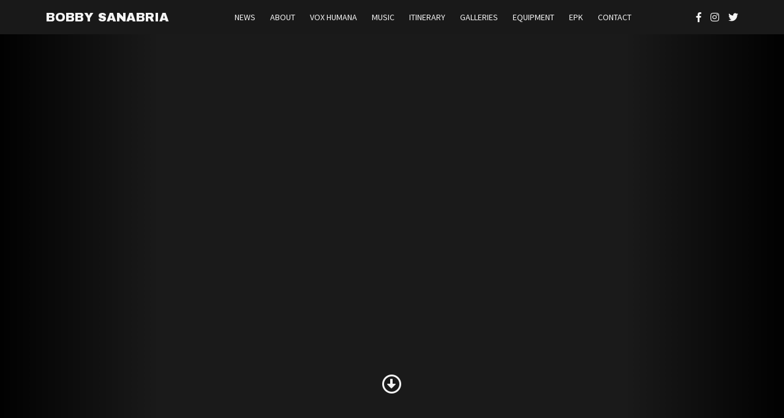

--- FILE ---
content_type: text/html; charset=UTF-8
request_url: https://bobbysanabria.com/event/bobby-sanabria-multiverse-big-band-plays-west-side-story-reimagined/
body_size: 34801
content:
    <!doctype html>
    <html lang="en-US">

    <head>
        <meta charset="UTF-8">
        <meta name="viewport" content="width=device-width, initial-scale=1, shrink-to-fit=no">
        <link rel="profile" href="https://gmpg.org/xfn/11">
                        <meta property="og:image" content="' . get_bloginfo('template_directory') . '/img/bobby-sanabria-thumb.jpg" />
            
        <meta name='robots' content='index, follow, max-image-preview:large, max-snippet:-1, max-video-preview:-1' />

	<!-- This site is optimized with the Yoast SEO plugin v22.0 - https://yoast.com/wordpress/plugins/seo/ -->
	<title>Bobby Sanabria Multiverse Big Band plays West Side Story Reimagined - Bobby Sanabria</title>
	<link rel="canonical" href="https://bobbysanabria.com/event/bobby-sanabria-multiverse-big-band-plays-west-side-story-reimagined/" />
	<meta property="og:locale" content="en_US" />
	<meta property="og:type" content="article" />
	<meta property="og:title" content="Bobby Sanabria Multiverse Big Band plays West Side Story Reimagined - Bobby Sanabria" />
	<meta property="og:description" content="FREE!" />
	<meta property="og:url" content="https://bobbysanabria.com/event/bobby-sanabria-multiverse-big-band-plays-west-side-story-reimagined/" />
	<meta property="og:site_name" content="Bobby Sanabria" />
	<meta property="article:publisher" content="https://www.facebook.com/bobbysanabria/" />
	<meta name="twitter:card" content="summary_large_image" />
	<meta name="twitter:site" content="@BobbySanabria" />
	<script type="application/ld+json" class="yoast-schema-graph">{"@context":"https://schema.org","@graph":[{"@type":"WebPage","@id":"https://bobbysanabria.com/event/bobby-sanabria-multiverse-big-band-plays-west-side-story-reimagined/","url":"https://bobbysanabria.com/event/bobby-sanabria-multiverse-big-band-plays-west-side-story-reimagined/","name":"Bobby Sanabria Multiverse Big Band plays West Side Story Reimagined - Bobby Sanabria","isPartOf":{"@id":"https://bobbysanabria.com/#website"},"datePublished":"2019-01-02T17:18:13+00:00","dateModified":"2019-01-02T17:18:13+00:00","breadcrumb":{"@id":"https://bobbysanabria.com/event/bobby-sanabria-multiverse-big-band-plays-west-side-story-reimagined/#breadcrumb"},"inLanguage":"en-US","potentialAction":[{"@type":"ReadAction","target":["https://bobbysanabria.com/event/bobby-sanabria-multiverse-big-band-plays-west-side-story-reimagined/"]}]},{"@type":"BreadcrumbList","@id":"https://bobbysanabria.com/event/bobby-sanabria-multiverse-big-band-plays-west-side-story-reimagined/#breadcrumb","itemListElement":[{"@type":"ListItem","position":1,"name":"Home","item":"https://bobbysanabria.com/"},{"@type":"ListItem","position":2,"name":"Itinerary","item":"https://bobbysanabria.com/itinerary/"},{"@type":"ListItem","position":3,"name":"Bobby Sanabria Multiverse Big Band plays West Side Story Reimagined"}]},{"@type":"WebSite","@id":"https://bobbysanabria.com/#website","url":"https://bobbysanabria.com/","name":"Bobby Sanabria","description":"","potentialAction":[{"@type":"SearchAction","target":{"@type":"EntryPoint","urlTemplate":"https://bobbysanabria.com/?s={search_term_string}"},"query-input":"required name=search_term_string"}],"inLanguage":"en-US"}]}</script>
	<!-- / Yoast SEO plugin. -->


<link rel='dns-prefetch' href='//cdnjs.cloudflare.com' />
<link rel='dns-prefetch' href='//stackpath.bootstrapcdn.com' />
<link rel='dns-prefetch' href='//fonts.googleapis.com' />
<link rel='dns-prefetch' href='//use.fontawesome.com' />
<link rel="alternate" type="application/rss+xml" title="Bobby Sanabria &raquo; Feed" href="https://bobbysanabria.com/feed/" />
<link rel="alternate" type="application/rss+xml" title="Bobby Sanabria &raquo; Comments Feed" href="https://bobbysanabria.com/comments/feed/" />
<script type="text/javascript">
/* <![CDATA[ */
window._wpemojiSettings = {"baseUrl":"https:\/\/s.w.org\/images\/core\/emoji\/14.0.0\/72x72\/","ext":".png","svgUrl":"https:\/\/s.w.org\/images\/core\/emoji\/14.0.0\/svg\/","svgExt":".svg","source":{"concatemoji":"https:\/\/bobbysanabria.com\/cms\/wp-includes\/js\/wp-emoji-release.min.js?ver=6.4.7"}};
/*! This file is auto-generated */
!function(i,n){var o,s,e;function c(e){try{var t={supportTests:e,timestamp:(new Date).valueOf()};sessionStorage.setItem(o,JSON.stringify(t))}catch(e){}}function p(e,t,n){e.clearRect(0,0,e.canvas.width,e.canvas.height),e.fillText(t,0,0);var t=new Uint32Array(e.getImageData(0,0,e.canvas.width,e.canvas.height).data),r=(e.clearRect(0,0,e.canvas.width,e.canvas.height),e.fillText(n,0,0),new Uint32Array(e.getImageData(0,0,e.canvas.width,e.canvas.height).data));return t.every(function(e,t){return e===r[t]})}function u(e,t,n){switch(t){case"flag":return n(e,"\ud83c\udff3\ufe0f\u200d\u26a7\ufe0f","\ud83c\udff3\ufe0f\u200b\u26a7\ufe0f")?!1:!n(e,"\ud83c\uddfa\ud83c\uddf3","\ud83c\uddfa\u200b\ud83c\uddf3")&&!n(e,"\ud83c\udff4\udb40\udc67\udb40\udc62\udb40\udc65\udb40\udc6e\udb40\udc67\udb40\udc7f","\ud83c\udff4\u200b\udb40\udc67\u200b\udb40\udc62\u200b\udb40\udc65\u200b\udb40\udc6e\u200b\udb40\udc67\u200b\udb40\udc7f");case"emoji":return!n(e,"\ud83e\udef1\ud83c\udffb\u200d\ud83e\udef2\ud83c\udfff","\ud83e\udef1\ud83c\udffb\u200b\ud83e\udef2\ud83c\udfff")}return!1}function f(e,t,n){var r="undefined"!=typeof WorkerGlobalScope&&self instanceof WorkerGlobalScope?new OffscreenCanvas(300,150):i.createElement("canvas"),a=r.getContext("2d",{willReadFrequently:!0}),o=(a.textBaseline="top",a.font="600 32px Arial",{});return e.forEach(function(e){o[e]=t(a,e,n)}),o}function t(e){var t=i.createElement("script");t.src=e,t.defer=!0,i.head.appendChild(t)}"undefined"!=typeof Promise&&(o="wpEmojiSettingsSupports",s=["flag","emoji"],n.supports={everything:!0,everythingExceptFlag:!0},e=new Promise(function(e){i.addEventListener("DOMContentLoaded",e,{once:!0})}),new Promise(function(t){var n=function(){try{var e=JSON.parse(sessionStorage.getItem(o));if("object"==typeof e&&"number"==typeof e.timestamp&&(new Date).valueOf()<e.timestamp+604800&&"object"==typeof e.supportTests)return e.supportTests}catch(e){}return null}();if(!n){if("undefined"!=typeof Worker&&"undefined"!=typeof OffscreenCanvas&&"undefined"!=typeof URL&&URL.createObjectURL&&"undefined"!=typeof Blob)try{var e="postMessage("+f.toString()+"("+[JSON.stringify(s),u.toString(),p.toString()].join(",")+"));",r=new Blob([e],{type:"text/javascript"}),a=new Worker(URL.createObjectURL(r),{name:"wpTestEmojiSupports"});return void(a.onmessage=function(e){c(n=e.data),a.terminate(),t(n)})}catch(e){}c(n=f(s,u,p))}t(n)}).then(function(e){for(var t in e)n.supports[t]=e[t],n.supports.everything=n.supports.everything&&n.supports[t],"flag"!==t&&(n.supports.everythingExceptFlag=n.supports.everythingExceptFlag&&n.supports[t]);n.supports.everythingExceptFlag=n.supports.everythingExceptFlag&&!n.supports.flag,n.DOMReady=!1,n.readyCallback=function(){n.DOMReady=!0}}).then(function(){return e}).then(function(){var e;n.supports.everything||(n.readyCallback(),(e=n.source||{}).concatemoji?t(e.concatemoji):e.wpemoji&&e.twemoji&&(t(e.twemoji),t(e.wpemoji)))}))}((window,document),window._wpemojiSettings);
/* ]]> */
</script>
<style id='wp-emoji-styles-inline-css' type='text/css'>

	img.wp-smiley, img.emoji {
		display: inline !important;
		border: none !important;
		box-shadow: none !important;
		height: 1em !important;
		width: 1em !important;
		margin: 0 0.07em !important;
		vertical-align: -0.1em !important;
		background: none !important;
		padding: 0 !important;
	}
</style>
<link rel='stylesheet' id='wp-block-library-css' href='https://bobbysanabria.com/cms/wp-includes/css/dist/block-library/style.min.css?ver=6.4.7' type='text/css' media='all' />
<style id='classic-theme-styles-inline-css' type='text/css'>
/*! This file is auto-generated */
.wp-block-button__link{color:#fff;background-color:#32373c;border-radius:9999px;box-shadow:none;text-decoration:none;padding:calc(.667em + 2px) calc(1.333em + 2px);font-size:1.125em}.wp-block-file__button{background:#32373c;color:#fff;text-decoration:none}
</style>
<style id='global-styles-inline-css' type='text/css'>
body{--wp--preset--color--black: #000000;--wp--preset--color--cyan-bluish-gray: #abb8c3;--wp--preset--color--white: #ffffff;--wp--preset--color--pale-pink: #f78da7;--wp--preset--color--vivid-red: #cf2e2e;--wp--preset--color--luminous-vivid-orange: #ff6900;--wp--preset--color--luminous-vivid-amber: #fcb900;--wp--preset--color--light-green-cyan: #7bdcb5;--wp--preset--color--vivid-green-cyan: #00d084;--wp--preset--color--pale-cyan-blue: #8ed1fc;--wp--preset--color--vivid-cyan-blue: #0693e3;--wp--preset--color--vivid-purple: #9b51e0;--wp--preset--gradient--vivid-cyan-blue-to-vivid-purple: linear-gradient(135deg,rgba(6,147,227,1) 0%,rgb(155,81,224) 100%);--wp--preset--gradient--light-green-cyan-to-vivid-green-cyan: linear-gradient(135deg,rgb(122,220,180) 0%,rgb(0,208,130) 100%);--wp--preset--gradient--luminous-vivid-amber-to-luminous-vivid-orange: linear-gradient(135deg,rgba(252,185,0,1) 0%,rgba(255,105,0,1) 100%);--wp--preset--gradient--luminous-vivid-orange-to-vivid-red: linear-gradient(135deg,rgba(255,105,0,1) 0%,rgb(207,46,46) 100%);--wp--preset--gradient--very-light-gray-to-cyan-bluish-gray: linear-gradient(135deg,rgb(238,238,238) 0%,rgb(169,184,195) 100%);--wp--preset--gradient--cool-to-warm-spectrum: linear-gradient(135deg,rgb(74,234,220) 0%,rgb(151,120,209) 20%,rgb(207,42,186) 40%,rgb(238,44,130) 60%,rgb(251,105,98) 80%,rgb(254,248,76) 100%);--wp--preset--gradient--blush-light-purple: linear-gradient(135deg,rgb(255,206,236) 0%,rgb(152,150,240) 100%);--wp--preset--gradient--blush-bordeaux: linear-gradient(135deg,rgb(254,205,165) 0%,rgb(254,45,45) 50%,rgb(107,0,62) 100%);--wp--preset--gradient--luminous-dusk: linear-gradient(135deg,rgb(255,203,112) 0%,rgb(199,81,192) 50%,rgb(65,88,208) 100%);--wp--preset--gradient--pale-ocean: linear-gradient(135deg,rgb(255,245,203) 0%,rgb(182,227,212) 50%,rgb(51,167,181) 100%);--wp--preset--gradient--electric-grass: linear-gradient(135deg,rgb(202,248,128) 0%,rgb(113,206,126) 100%);--wp--preset--gradient--midnight: linear-gradient(135deg,rgb(2,3,129) 0%,rgb(40,116,252) 100%);--wp--preset--font-size--small: 13px;--wp--preset--font-size--medium: 20px;--wp--preset--font-size--large: 36px;--wp--preset--font-size--x-large: 42px;--wp--preset--spacing--20: 0.44rem;--wp--preset--spacing--30: 0.67rem;--wp--preset--spacing--40: 1rem;--wp--preset--spacing--50: 1.5rem;--wp--preset--spacing--60: 2.25rem;--wp--preset--spacing--70: 3.38rem;--wp--preset--spacing--80: 5.06rem;--wp--preset--shadow--natural: 6px 6px 9px rgba(0, 0, 0, 0.2);--wp--preset--shadow--deep: 12px 12px 50px rgba(0, 0, 0, 0.4);--wp--preset--shadow--sharp: 6px 6px 0px rgba(0, 0, 0, 0.2);--wp--preset--shadow--outlined: 6px 6px 0px -3px rgba(255, 255, 255, 1), 6px 6px rgba(0, 0, 0, 1);--wp--preset--shadow--crisp: 6px 6px 0px rgba(0, 0, 0, 1);}:where(.is-layout-flex){gap: 0.5em;}:where(.is-layout-grid){gap: 0.5em;}body .is-layout-flow > .alignleft{float: left;margin-inline-start: 0;margin-inline-end: 2em;}body .is-layout-flow > .alignright{float: right;margin-inline-start: 2em;margin-inline-end: 0;}body .is-layout-flow > .aligncenter{margin-left: auto !important;margin-right: auto !important;}body .is-layout-constrained > .alignleft{float: left;margin-inline-start: 0;margin-inline-end: 2em;}body .is-layout-constrained > .alignright{float: right;margin-inline-start: 2em;margin-inline-end: 0;}body .is-layout-constrained > .aligncenter{margin-left: auto !important;margin-right: auto !important;}body .is-layout-constrained > :where(:not(.alignleft):not(.alignright):not(.alignfull)){max-width: var(--wp--style--global--content-size);margin-left: auto !important;margin-right: auto !important;}body .is-layout-constrained > .alignwide{max-width: var(--wp--style--global--wide-size);}body .is-layout-flex{display: flex;}body .is-layout-flex{flex-wrap: wrap;align-items: center;}body .is-layout-flex > *{margin: 0;}body .is-layout-grid{display: grid;}body .is-layout-grid > *{margin: 0;}:where(.wp-block-columns.is-layout-flex){gap: 2em;}:where(.wp-block-columns.is-layout-grid){gap: 2em;}:where(.wp-block-post-template.is-layout-flex){gap: 1.25em;}:where(.wp-block-post-template.is-layout-grid){gap: 1.25em;}.has-black-color{color: var(--wp--preset--color--black) !important;}.has-cyan-bluish-gray-color{color: var(--wp--preset--color--cyan-bluish-gray) !important;}.has-white-color{color: var(--wp--preset--color--white) !important;}.has-pale-pink-color{color: var(--wp--preset--color--pale-pink) !important;}.has-vivid-red-color{color: var(--wp--preset--color--vivid-red) !important;}.has-luminous-vivid-orange-color{color: var(--wp--preset--color--luminous-vivid-orange) !important;}.has-luminous-vivid-amber-color{color: var(--wp--preset--color--luminous-vivid-amber) !important;}.has-light-green-cyan-color{color: var(--wp--preset--color--light-green-cyan) !important;}.has-vivid-green-cyan-color{color: var(--wp--preset--color--vivid-green-cyan) !important;}.has-pale-cyan-blue-color{color: var(--wp--preset--color--pale-cyan-blue) !important;}.has-vivid-cyan-blue-color{color: var(--wp--preset--color--vivid-cyan-blue) !important;}.has-vivid-purple-color{color: var(--wp--preset--color--vivid-purple) !important;}.has-black-background-color{background-color: var(--wp--preset--color--black) !important;}.has-cyan-bluish-gray-background-color{background-color: var(--wp--preset--color--cyan-bluish-gray) !important;}.has-white-background-color{background-color: var(--wp--preset--color--white) !important;}.has-pale-pink-background-color{background-color: var(--wp--preset--color--pale-pink) !important;}.has-vivid-red-background-color{background-color: var(--wp--preset--color--vivid-red) !important;}.has-luminous-vivid-orange-background-color{background-color: var(--wp--preset--color--luminous-vivid-orange) !important;}.has-luminous-vivid-amber-background-color{background-color: var(--wp--preset--color--luminous-vivid-amber) !important;}.has-light-green-cyan-background-color{background-color: var(--wp--preset--color--light-green-cyan) !important;}.has-vivid-green-cyan-background-color{background-color: var(--wp--preset--color--vivid-green-cyan) !important;}.has-pale-cyan-blue-background-color{background-color: var(--wp--preset--color--pale-cyan-blue) !important;}.has-vivid-cyan-blue-background-color{background-color: var(--wp--preset--color--vivid-cyan-blue) !important;}.has-vivid-purple-background-color{background-color: var(--wp--preset--color--vivid-purple) !important;}.has-black-border-color{border-color: var(--wp--preset--color--black) !important;}.has-cyan-bluish-gray-border-color{border-color: var(--wp--preset--color--cyan-bluish-gray) !important;}.has-white-border-color{border-color: var(--wp--preset--color--white) !important;}.has-pale-pink-border-color{border-color: var(--wp--preset--color--pale-pink) !important;}.has-vivid-red-border-color{border-color: var(--wp--preset--color--vivid-red) !important;}.has-luminous-vivid-orange-border-color{border-color: var(--wp--preset--color--luminous-vivid-orange) !important;}.has-luminous-vivid-amber-border-color{border-color: var(--wp--preset--color--luminous-vivid-amber) !important;}.has-light-green-cyan-border-color{border-color: var(--wp--preset--color--light-green-cyan) !important;}.has-vivid-green-cyan-border-color{border-color: var(--wp--preset--color--vivid-green-cyan) !important;}.has-pale-cyan-blue-border-color{border-color: var(--wp--preset--color--pale-cyan-blue) !important;}.has-vivid-cyan-blue-border-color{border-color: var(--wp--preset--color--vivid-cyan-blue) !important;}.has-vivid-purple-border-color{border-color: var(--wp--preset--color--vivid-purple) !important;}.has-vivid-cyan-blue-to-vivid-purple-gradient-background{background: var(--wp--preset--gradient--vivid-cyan-blue-to-vivid-purple) !important;}.has-light-green-cyan-to-vivid-green-cyan-gradient-background{background: var(--wp--preset--gradient--light-green-cyan-to-vivid-green-cyan) !important;}.has-luminous-vivid-amber-to-luminous-vivid-orange-gradient-background{background: var(--wp--preset--gradient--luminous-vivid-amber-to-luminous-vivid-orange) !important;}.has-luminous-vivid-orange-to-vivid-red-gradient-background{background: var(--wp--preset--gradient--luminous-vivid-orange-to-vivid-red) !important;}.has-very-light-gray-to-cyan-bluish-gray-gradient-background{background: var(--wp--preset--gradient--very-light-gray-to-cyan-bluish-gray) !important;}.has-cool-to-warm-spectrum-gradient-background{background: var(--wp--preset--gradient--cool-to-warm-spectrum) !important;}.has-blush-light-purple-gradient-background{background: var(--wp--preset--gradient--blush-light-purple) !important;}.has-blush-bordeaux-gradient-background{background: var(--wp--preset--gradient--blush-bordeaux) !important;}.has-luminous-dusk-gradient-background{background: var(--wp--preset--gradient--luminous-dusk) !important;}.has-pale-ocean-gradient-background{background: var(--wp--preset--gradient--pale-ocean) !important;}.has-electric-grass-gradient-background{background: var(--wp--preset--gradient--electric-grass) !important;}.has-midnight-gradient-background{background: var(--wp--preset--gradient--midnight) !important;}.has-small-font-size{font-size: var(--wp--preset--font-size--small) !important;}.has-medium-font-size{font-size: var(--wp--preset--font-size--medium) !important;}.has-large-font-size{font-size: var(--wp--preset--font-size--large) !important;}.has-x-large-font-size{font-size: var(--wp--preset--font-size--x-large) !important;}
.wp-block-navigation a:where(:not(.wp-element-button)){color: inherit;}
:where(.wp-block-post-template.is-layout-flex){gap: 1.25em;}:where(.wp-block-post-template.is-layout-grid){gap: 1.25em;}
:where(.wp-block-columns.is-layout-flex){gap: 2em;}:where(.wp-block-columns.is-layout-grid){gap: 2em;}
.wp-block-pullquote{font-size: 1.5em;line-height: 1.6;}
</style>
<link rel='stylesheet' id='responsive-lightbox-nivo-css' href='https://bobbysanabria.com/cms/wp-content/plugins/responsive-lightbox/assets/nivo/nivo-lightbox.min.css?ver=2.4.6' type='text/css' media='all' />
<link rel='stylesheet' id='responsive-lightbox-nivo-default-css' href='https://bobbysanabria.com/cms/wp-content/plugins/responsive-lightbox/assets/nivo/themes/default/default.css?ver=2.4.6' type='text/css' media='all' />
<link rel='stylesheet' id='origin-google-fonts-css' href='//fonts.googleapis.com/css?family=Anton%7CArchivo+Black%7CJosefin+Sans%3A700%7CPaytone+One%7CSource+Sans+Pro%3A300%2C400%2C400i%2C600%2C700&#038;ver=6.4.7' type='text/css' media='all' />
<link rel='stylesheet' id='font-awesome-free-css' href='//use.fontawesome.com/releases/v5.1.0/css/all.css?ver=6.4.7' type='text/css' media='all' />
<link rel='stylesheet' id='jazzcorner-base-styles-css' href='https://bobbysanabria.com/cms/wp-content/themes/jazzcorner/style.css?ver=1768725035' type='text/css' media='all' />
<link rel='stylesheet' id='jazzcorner-theme-styles-css' href='https://bobbysanabria.com/cms/wp-content/themes/jazzcorner/css/theme.css?ver=1768725035' type='text/css' media='all' />
<link rel='stylesheet' id='bootstrap-styles-css' href='//stackpath.bootstrapcdn.com/bootstrap/4.1.2/css/bootstrap.min.css?ver=6.4.7' type='text/css' media='all' />
<link rel='stylesheet' id='__EPYT__style-css' href='https://bobbysanabria.com/cms/wp-content/plugins/youtube-embed-plus/styles/ytprefs.min.css?ver=14.2.1' type='text/css' media='all' />
<style id='__EPYT__style-inline-css' type='text/css'>

                .epyt-gallery-thumb {
                        width: 33.333%;
                }
                
</style>
<script type="text/javascript" src="https://bobbysanabria.com/cms/wp-includes/js/jquery/jquery.min.js?ver=3.7.1" id="jquery-core-js"></script>
<script type="text/javascript" src="https://bobbysanabria.com/cms/wp-includes/js/jquery/jquery-migrate.min.js?ver=3.4.1" id="jquery-migrate-js"></script>
<script type="text/javascript" src="https://bobbysanabria.com/cms/wp-content/plugins/responsive-lightbox/assets/nivo/nivo-lightbox.min.js?ver=2.4.6" id="responsive-lightbox-nivo-js"></script>
<script type="text/javascript" src="https://bobbysanabria.com/cms/wp-includes/js/underscore.min.js?ver=1.13.4" id="underscore-js"></script>
<script type="text/javascript" src="https://bobbysanabria.com/cms/wp-content/plugins/responsive-lightbox/assets/infinitescroll/infinite-scroll.pkgd.min.js?ver=6.4.7" id="responsive-lightbox-infinite-scroll-js"></script>
<script type="text/javascript" id="responsive-lightbox-js-before">
/* <![CDATA[ */
var rlArgs = {"script":"nivo","selector":"lightbox","customEvents":"","activeGalleries":true,"effect":"fade","clickOverlayToClose":true,"keyboardNav":true,"errorMessage":"The requested content cannot be loaded. Please try again later.","woocommerce_gallery":false,"ajaxurl":"https:\/\/bobbysanabria.com\/cms\/wp-admin\/admin-ajax.php","nonce":"92e582c424","preview":false,"postId":323,"scriptExtension":false};
/* ]]> */
</script>
<script type="text/javascript" src="https://bobbysanabria.com/cms/wp-content/plugins/responsive-lightbox/js/front.js?ver=2.4.6" id="responsive-lightbox-js"></script>
<script type="text/javascript" src="https://bobbysanabria.com/cms/wp-content/themes/jazzcorner/js/site.js?ver=1768725035" id="jazzcorner-site-js-js"></script>
<script type="text/javascript" src="https://bobbysanabria.com/cms/wp-content/themes/jazzcorner/js/skip-link-focus-fix.js?ver=1768725035" id="jazzcorner-skip-link-focus-fix-js"></script>
<script type="text/javascript" src="//cdnjs.cloudflare.com/ajax/libs/popper.js/1.14.3/umd/popper.min.js?ver=6.4.7" id="bootstrap-popper-js-js"></script>
<script type="text/javascript" src="//stackpath.bootstrapcdn.com/bootstrap/4.1.2/js/bootstrap.min.js?ver=6.4.7" id="bootstrap-min-js-js"></script>
<script type="text/javascript" id="__ytprefs__-js-extra">
/* <![CDATA[ */
var _EPYT_ = {"ajaxurl":"https:\/\/bobbysanabria.com\/cms\/wp-admin\/admin-ajax.php","security":"ef0bd4d965","gallery_scrolloffset":"20","eppathtoscripts":"https:\/\/bobbysanabria.com\/cms\/wp-content\/plugins\/youtube-embed-plus\/scripts\/","eppath":"https:\/\/bobbysanabria.com\/cms\/wp-content\/plugins\/youtube-embed-plus\/","epresponsiveselector":"[\"iframe.__youtube_prefs__\"]","epdovol":"1","version":"14.2.1","evselector":"iframe.__youtube_prefs__[src], iframe[src*=\"youtube.com\/embed\/\"], iframe[src*=\"youtube-nocookie.com\/embed\/\"]","ajax_compat":"","maxres_facade":"eager","ytapi_load":"light","pause_others":"","stopMobileBuffer":"1","facade_mode":"","not_live_on_channel":"","vi_active":"","vi_js_posttypes":[]};
/* ]]> */
</script>
<script type="text/javascript" src="https://bobbysanabria.com/cms/wp-content/plugins/youtube-embed-plus/scripts/ytprefs.min.js?ver=14.2.1" id="__ytprefs__-js"></script>
<link rel="https://api.w.org/" href="https://bobbysanabria.com/wp-json/" /><link rel="EditURI" type="application/rsd+xml" title="RSD" href="https://bobbysanabria.com/cms/xmlrpc.php?rsd" />
<meta name="generator" content="WordPress 6.4.7" />
<link rel='shortlink' href='https://bobbysanabria.com/?p=323' />
<link rel="alternate" type="application/json+oembed" href="https://bobbysanabria.com/wp-json/oembed/1.0/embed?url=https%3A%2F%2Fbobbysanabria.com%2Fevent%2Fbobby-sanabria-multiverse-big-band-plays-west-side-story-reimagined%2F" />
<link rel="alternate" type="text/xml+oembed" href="https://bobbysanabria.com/wp-json/oembed/1.0/embed?url=https%3A%2F%2Fbobbysanabria.com%2Fevent%2Fbobby-sanabria-multiverse-big-band-plays-west-side-story-reimagined%2F&#038;format=xml" />
<style type="text/css">.recentcomments a{display:inline !important;padding:0 !important;margin:0 !important;}</style><link rel="icon" href="https://bobbysanabria.com/cms/wp-content/uploads/2018/08/cropped-favicon-32x32.jpg" sizes="32x32" />
<link rel="icon" href="https://bobbysanabria.com/cms/wp-content/uploads/2018/08/cropped-favicon-192x192.jpg" sizes="192x192" />
<link rel="apple-touch-icon" href="https://bobbysanabria.com/cms/wp-content/uploads/2018/08/cropped-favicon-180x180.jpg" />
<meta name="msapplication-TileImage" content="https://bobbysanabria.com/cms/wp-content/uploads/2018/08/cropped-favicon-270x270.jpg" />
    </head>

    <body class="event-template-default single single-event postid-323">
        <div id="page" class="site">
            <a class="skip-link screen-reader-text" href="#content">
                Skip to content            </a>


            <nav class="navbar bg-dark navbar-dark navbar-expand-xl fixed-top">
                <div class="container-fluid">
                    <button class="navbar-toggler" type="button" data-toggle="collapse" data-target="#navbarTogglerDemo03" aria-controls="navbarTogglerDemo03" aria-expanded="false" aria-label="Toggle navigation">
    <span class="navbar-toggler-icon"></span>
  </button>

                    <a class="navbar-brand" href="https://bobbysanabria.com/">
                        Bobby Sanabria                    </a>

                    <div class="collapse navbar-collapse" id="navbarTogglerDemo03">
                        <div class="menu-menu-1-container"><ul id="primary-menu" class="nav navbar-nav justify-content-center"><li id="menu-item-33" class="menu-item menu-item-type-post_type menu-item-object-page menu-item-33"><a href="https://bobbysanabria.com/news/">News</a></li>
<li id="menu-item-27" class="menu-item menu-item-type-post_type menu-item-object-page menu-item-27"><a href="https://bobbysanabria.com/about/">About</a></li>
<li id="menu-item-54" class="menu-item menu-item-type-custom menu-item-object-custom menu-item-54"><a href="https://bobbysanabria.com/music/vox-humana">Vox Humana</a></li>
<li id="menu-item-122" class="menu-item menu-item-type-custom menu-item-object-custom menu-item-122"><a href="https://bobbysanabria.com/music">Music</a></li>
<li id="menu-item-32" class="menu-item menu-item-type-post_type menu-item-object-page menu-item-32"><a href="https://bobbysanabria.com/itinerary/">Itinerary</a></li>
<li id="menu-item-205" class="menu-item menu-item-type-custom menu-item-object-custom menu-item-has-children menu-item-205"><a href="#">Galleries</a>
<ul class="sub-menu">
	<li id="menu-item-31" class="menu-item menu-item-type-post_type menu-item-object-page menu-item-31"><a href="https://bobbysanabria.com/photos/">Photos</a></li>
	<li id="menu-item-206" class="menu-item menu-item-type-post_type menu-item-object-page menu-item-206"><a href="https://bobbysanabria.com/videos/">Videos</a></li>
</ul>
</li>
<li id="menu-item-30" class="menu-item menu-item-type-post_type menu-item-object-page menu-item-30"><a href="https://bobbysanabria.com/equipment/">Equipment</a></li>
<li id="menu-item-210" class="menu-item menu-item-type-post_type menu-item-object-page menu-item-210"><a href="https://bobbysanabria.com/epk/">EPK</a></li>
<li id="menu-item-29" class="menu-item menu-item-type-post_type menu-item-object-page menu-item-29"><a href="https://bobbysanabria.com/contact/">Contact</a></li>
</ul></div>                        <form class="form-inline my-2 my-lg-0 sm-container">
                            <a href="https://www.facebook.com/bobbysanabria/" target="_blank"><i class="fab fa-facebook-f"></i></a><a href="https://www.instagram.com/nujackrican/" target="_blank"><i class="fab fa-instagram"></i></a><a href="https://twitter.com/BobbySanabria" target="_blank"><i class="fab fa-twitter"></i></a>
                        </form>
                    </div>
                </div>
            </nav>

                        
            <section id="hero">
                <div class="hero-image" style="background-image: linear-gradient(to right, rgba(0,0,0,1) 0%,rgba(28,15,22,0) 20%,rgba(0,0,0,0) 50%,rgba(28,15,22,0) 80%,rgba(0,0,0,1) 100%), url('');">
                                        <div class="container-fluid">
                        <i class="far fa-arrow-alt-circle-down scroller"></i>
                    </div>
                                    </div>
            </section>
            
            <div id="content" class="site-content">

	<div id="primary" class="content-area">
		<main id="main" class="site-main">

		
<article id="post-323" class="post-323 event type-event status-publish hentry">
	<header class="entry-header">
		<h1 class="entry-title">Bobby Sanabria Multiverse Big Band plays West Side Story Reimagined</h1>	</header><!-- .entry-header -->

	
	<div class="entry-content">
		<p>FREE!</p>
	</div><!-- .entry-content -->

	<footer class="entry-footer">
			</footer><!-- .entry-footer -->
</article><!-- #post-323 -->

	<nav class="navigation post-navigation" aria-label="Posts">
		<h2 class="screen-reader-text">Post navigation</h2>
		<div class="nav-links"><div class="nav-previous"><a href="https://bobbysanabria.com/event/the-historical-brass-society-orchestra-james-reese-europe-the-harlem-hellfighters-and-the-influence-of-latin-music-on-early-jazz/" rel="prev">The Historical Brass Society Orchestra &#8211; James Reese Europe the Harlem Hellfighters and the Influence of Latin Music on Early Jazz</a></div><div class="nav-next"><a href="https://bobbysanabria.com/event/the-african-american-influence-on-latin-boogaloo-screening-of-film-we-like-it-like-that/" rel="next">The African American Influence on Latin Boogaloo &#8211; screening of film: “We Like It Like That”</a></div></div>
	</nav>
		</main><!-- #main -->
	</div><!-- #primary -->


<aside id="secondary" class="widget-area">
	<section id="search-2" class="widget widget_search"><form role="search" method="get" class="search-form" action="https://bobbysanabria.com/">
				<label>
					<span class="screen-reader-text">Search for:</span>
					<input type="search" class="search-field" placeholder="Search &hellip;" value="" name="s" />
				</label>
				<input type="submit" class="search-submit" value="Search" />
			</form></section>
		<section id="recent-posts-2" class="widget widget_recent_entries">
		<h2 class="widget-title">Recent Posts</h2>
		<ul>
											<li>
					<a href="https://bobbysanabria.com/2025/01/07/next-citys-top-urban-arts-and-culture-stories-of-2024/">Next City’s Top Urban Arts and Culture Stories of 2024</a>
									</li>
											<li>
					<a href="https://bobbysanabria.com/2024/06/22/latinjazznet-in-conversation-with-drummer-percussionist-bandleader-bobby-sanabria/">LatinJazzNet: In Conversation with Drummer, Percussionist, Bandleader Bobby Sanabria</a>
									</li>
											<li>
					<a href="https://bobbysanabria.com/2023/11/27/vox-humana-nominated-for-best-latin-jazz-album-at-the-2024-grammys/">&#8220;Vox Humana&#8221; nominated for Best Latin Jazz Album at the 2024 GRAMMYs!</a>
									</li>
											<li>
					<a href="https://bobbysanabria.com/2023/11/14/nyc-as-muse-bobby-sanabria-on-what-it-means-to-be-a-new-yorker/">NYC as MUSE: Bobby Sanabria on What it Means to be a New Yorker</a>
									</li>
											<li>
					<a href="https://bobbysanabria.com/2023/10/31/drummer-bobby-sanabria-looks-back-on-the-latin-jazz-giant-who-never-tired-of-playing-for-dancers-and-always-aimed-to-give-the-audience-something-extraordinary/">Drummer Bobby Sanabria looks back on the Latin-jazz giant who never tired of playing for dancers and always aimed to give the audience something extraordinary.</a>
									</li>
					</ul>

		</section><section id="recent-comments-2" class="widget widget_recent_comments"><h2 class="widget-title">Recent Comments</h2><ul id="recentcomments"></ul></section><section id="archives-2" class="widget widget_archive"><h2 class="widget-title">Archives</h2>
			<ul>
					<li><a href='https://bobbysanabria.com/2025/01/'>January 2025</a></li>
	<li><a href='https://bobbysanabria.com/2024/06/'>June 2024</a></li>
	<li><a href='https://bobbysanabria.com/2023/11/'>November 2023</a></li>
	<li><a href='https://bobbysanabria.com/2023/10/'>October 2023</a></li>
	<li><a href='https://bobbysanabria.com/2023/03/'>March 2023</a></li>
	<li><a href='https://bobbysanabria.com/2022/12/'>December 2022</a></li>
	<li><a href='https://bobbysanabria.com/2021/12/'>December 2021</a></li>
	<li><a href='https://bobbysanabria.com/2021/09/'>September 2021</a></li>
	<li><a href='https://bobbysanabria.com/2021/08/'>August 2021</a></li>
	<li><a href='https://bobbysanabria.com/2021/07/'>July 2021</a></li>
	<li><a href='https://bobbysanabria.com/2021/06/'>June 2021</a></li>
	<li><a href='https://bobbysanabria.com/2021/04/'>April 2021</a></li>
	<li><a href='https://bobbysanabria.com/2021/02/'>February 2021</a></li>
	<li><a href='https://bobbysanabria.com/2020/12/'>December 2020</a></li>
	<li><a href='https://bobbysanabria.com/2020/09/'>September 2020</a></li>
	<li><a href='https://bobbysanabria.com/2020/07/'>July 2020</a></li>
	<li><a href='https://bobbysanabria.com/2020/04/'>April 2020</a></li>
	<li><a href='https://bobbysanabria.com/2020/03/'>March 2020</a></li>
	<li><a href='https://bobbysanabria.com/2019/06/'>June 2019</a></li>
	<li><a href='https://bobbysanabria.com/2019/05/'>May 2019</a></li>
	<li><a href='https://bobbysanabria.com/2019/04/'>April 2019</a></li>
	<li><a href='https://bobbysanabria.com/2019/03/'>March 2019</a></li>
	<li><a href='https://bobbysanabria.com/2018/08/'>August 2018</a></li>
			</ul>

			</section><section id="categories-2" class="widget widget_categories"><h2 class="widget-title">Categories</h2>
			<ul>
					<li class="cat-item cat-item-4"><a href="https://bobbysanabria.com/category/featured-news/">Featured News</a>
</li>
	<li class="cat-item cat-item-3"><a href="https://bobbysanabria.com/category/news/">News</a>
</li>
			</ul>

			</section><section id="meta-2" class="widget widget_meta"><h2 class="widget-title">Meta</h2>
		<ul>
						<li><a rel="nofollow" href="https://bobbysanabria.com/cms/wp-login.php">Log in</a></li>
			<li><a href="https://bobbysanabria.com/feed/">Entries feed</a></li>
			<li><a href="https://bobbysanabria.com/comments/feed/">Comments feed</a></li>

			<li><a href="https://wordpress.org/">WordPress.org</a></li>
		</ul>

		</section></aside><!-- #secondary -->

	</div><!-- #content -->


    <footer class="site-footer">

	<div class="container-fluid">
        <div class="row">
            <div class="col-sm-12 col-md-8 col-lg-8 offset-md-2 offset-lg-2">
                &copy; 2026 Bobby Sanabria. <div id="jazzcorner">This <a href="http://www.jazzcorner.com" target="_blank">Jazz</a> site is part of <a href="http://www.jazzcorner.com" target="_blank" style="font-weight:bold;">JAZZCORNER.com</a></div>
            </div>
        </div>
	</div>
</div>
</div><!-- #page -->

<script type="text/javascript" src="https://bobbysanabria.com/cms/wp-content/plugins/youtube-embed-plus/scripts/fitvids.min.js?ver=14.2.1" id="__ytprefsfitvids__-js"></script>

</body>
</html>


--- FILE ---
content_type: text/css
request_url: https://bobbysanabria.com/cms/wp-content/themes/jazzcorner/css/theme.css?ver=1768725035
body_size: 17209
content:
/* Bootstrap Overrides */
.container-fluid {
    max-width: 1160px;
}

/* General styles */
h1, h2, h3, h4, h5, h6 {
    font-family: 'Archivo Black', sans-serif!important;
}

body {
    background-color: #1a1a1a!important;
    font-family: 'Source Sans Pro', sans-serif!important;
    font-size: 1rem!important;
    font-size: 16px!important;
}

.entry-content a {
    color: #9f0007;
    text-decoration: none;
}

.entry-content a:hover {
    color: #9f0007;
    text-decoration: underline;
}

ol, ul {
    margin-left: 0;
}
#content hr {
    border-color: #1a1a1a;
}
body a, body a:visited, body a:hover {
    color: #d93d31;
}
body a:hover {
    text-decoration: none;
}
/* Site navigation */
nav.navbar {
    background: #1a1a1a!important;
}
nav.navbar .navbar-brand {
    color: #fff;
    font-family: 'Archivo Black', sans-serif!important;
    font-size: 1.25rem;
    text-transform: uppercase;
    transition: -webkit-transform ease 6s;
    transition: transform ease 6s;
    transition: transform ease 6s, -webkit-transform ease 6s;
}
nav.navbar .navbar-brand:hover {
    color: #e5a44e;
}

.menu-menu-1-container {
    margin-left: auto;
    margin-right: auto;
}

#primary-menu .menu-item a {
    color: #fff;
    display: block;
    font-size: 14px;
    font-weight: 400;
    padding: .5rem .75rem;
    text-transform: uppercase;
}
#primary-menu .menu-item a:hover {
    color: #efc054;
    text-decoration: none;
}

#primary-menu .menu-item.menu-item-has-children ul {
    opacity: 0;
    background: rgba(0,0,0,0.8); 
    list-style: none;
    margin: 0;
    padding: 0;
    position: absolute;
    transition: -webkit-transform ease 1s;
    transition: transform ease 1s;
    transition: transform ease 1s, -webkit-transform ease 1s;
    width: 200px;
}

#primary-menu .menu-item.menu-item-has-children:hover ul {
    opacity: 1;
}

nav .sm-container a {
    color: #fff;
    padding-left: 15px;
}

/* Hero Section */
section#hero {
    height: 100vh;
    overflow: hidden;
    padding: 0;
}

#hero .container-fluid {
    position: absolute;
    bottom: 75px;
    left: 0;
    right: 0;
    text-align: center;
}

.hero-text {
    text-align: center;
    position: absolute;
    top: 50%;
    left: 50%;
    transform: translate(-50%, -50%);
    color: white;
}

.hero-image {
    background-attachment: fixed;
    background-position: center 55px; /* offset for fixed header */
    background-repeat: no-repeat;
    background-size: cover;
    transition: -webkit-transform ease 6s;
    transition: transform ease 6s;
    transition: transform ease 6s, -webkit-transform ease 6s;
    display: flex;
    align-items: center;
    justify-content: center;
    height: 100%;
}

#hero:hover .hero-image {
    transform: scale(1.03);
}


#hero h1 {
    color: #fff;
    font-size: 6rem;
    /*font-family: 'Josefin Sans', sans-serif;*/
    /*font-family: 'Anton', sans-serif;*/
    font-family: 'Archivo Black', sans-serif;
    /*font-family: 'Paytone One', sans-serif;*/
    text-transform: uppercase;
    /*margin-left: auto;*/
    margin-right: auto;
    width: 50%;
    /*text-align: center;*/
    line-height: 5rem;
    text-shadow:
   -2px -2px 0 #000,  
    2px -2px 0 #000,
    -2px 2px 0 #000,
     2px 2px 0 #000;   
}

#hero .scroller {
    font-size: 2rem;
    color: #fff;
    cursor: pointer;
    transition: -webkit-transform ease 6s;
    transition: transform ease 6s;
    transition: transform ease 6s, -webkit-transform ease 6s;
}

#hero .scroller:hover {
    font-size: 2.05rem;
    color: #ccc;
}

#hero .pull-quote {
    position: absolute;
    top: 100px;
    color: #fff;
    opacity: 0; /* fading in with JS after it gets placed */
    text-align: center;
    text-transform: uppercase;
    font-size: 28px;
    font-weight: 700;
    padding-top: 20px;
}

#hero .pull-quote span {
    display: block;
    color: #eb2526;
    font-size: 19px;
    line-height: 18px;
    font-weight: 400;    
}

@media screen and (max-width: 639px) and (orientation:portrait),
@media screen and (max-width: 479px) {
    #hero .pull-quote {
        top: unset;
        bottom: 10px;
        font-size: 14px;
    }
    #hero .pull-quote span {
        color: #fff;
        font-size: 12px;
        line-height: 12px;
    }
}



/* Slick Slider */
.wpsisac-slick-slider .slick-slide .slide-wrap img {
    transition: -webkit-transform ease 6s;
    transition: transform ease 6s;
    transition: transform ease 6s, -webkit-transform ease 6s;
    min-height: 100vh;
}

.wpsisac-slick-slider .slick-slide .slide-wrap:hover img {
    -webkit-transform: scale(1.05);
    -ms-transition: scale(1.05);
    transform: scale(1.05);
}




/* homepage sections */
section {
    position: relative;
    padding: 50px 0;
}
section#news {
    background: #e5a44e;
}
section#itinerary {
    background: #efc054;
}
section#videos {
    background: #1a1a1a;
    color: #fff;
    text-align: center;
}
section#quotes {
    background: #eb2526;
}
section#img-scroll {
    background-image: linear-gradient(to right, rgba(0,0,0,1) 0%,rgba(28,15,22,0) 20%,rgba(0,0,0,0) 50%,rgba(28,15,22,0) 80%,rgba(0,0,0,1) 100%), url('//bobbysanabria.com/cms/wp-content/uploads/2018/08/WSSR-screengrab.jpg') ;    
    background-attachment: fixed;
    background-position: center top;
    background-repeat: no-repeat;
    background-size: cover; 
    height: 60vh;
}

.home #primary section {
    opacity: 0;
}

.home #primary section h1 {
    text-align: center;
    color: #fff;
    padding-bottom: 1.25rem;
    padding-bottom: 20px;
    text-transform: uppercase;
}
body.home #hero .container-fluid {
    position:relative; 
    height: 100%; 
    text-align:left; 
    bottom: unset;
}

body.home #hero .container-fluid img {
    position:absolute; 
    top: 100px; 
    left: 30px; 
    max-height: 300px; 
}
body.home #hero .container-fluid .scroller {
    position:absolute; 
    bottom: 50px;
    text-align:center;
    left: 0;
    right:0;
}


/* Musician Events Stuff */
.event {
    border-top: 1px solid #1a1a1a;
    padding: 10px 0;
}
.event:last-of-type {
    border-bottom: 1px solid #1a1a1a;
}
.event div {
    flex: 1;
}
.event div.location span {
    display: block;
}
body.post-type-archive-event .events-header {
    background: #1a1a1a!important;
    color: #e5a44e;
    font-weight: 700;
    text-transform: uppercase;
}
body.post-type-archive-event .event {
    border: none;
    padding: 10px;
}
body.post-type-archive-event .event:nth-child(odd) {
    background: #e5a44e;
}
body.post-type-archive-event .event-time {
    display: block;
}
body.post-type-archive-event .eventtitle {
    flex: 2;
}
section#itinerary a.button {
    color: #fff;
}





/* General Page Styles */
h1.entry-title {
    text-align: center;
    color: #fff;
    padding: 1.25rem 0;
    padding: 20px 0;
    text-transform: uppercase;
}

body.page .entry-content {
}

body.page #content,
body.archive #content,
body.single #content {
    background: #efc054;
    opacity: 0;
}

body.home.page #content {
    background: #fff;
}

body.archive #content,
body.single #content,
body.page-id-22 #content,
body.page-id-65 #content,
body.page-id-208 #content {
    padding: 80px 0;
}


/* Animation Bounce */
.bounce-up .animation-container {
  opacity: 0;
  -moz-transition: all 1s ease-out;
  -webkit-transition: all 1s ease-out;
  -o-transition: all 1s ease-out;
  transition: all 1s ease-out;
  -moz-transform: translate3d(0px, 100px, 0px);
  -webkit-transform: translate3d(0px, 100px, 0px);
  -o-transform: translate(0px, 100px);
  -ms-transform: translate(0px, 100px);
  transform: translate3d(0px, 100, 0px);
  -webkit-backface-visibility: hidden;
  -moz-backface-visibility: hidden;
  backface-visibility: hidden;
}

.bounce-up.in-view .animation-container {
  opacity: 1;
  -moz-transform: translate3d(0px, 0px, 0px);
  -webkit-transform: translate3d(0px, 0px, 0px);
  -o-transform: translate(0px, 0px);
  -ms-transform: translate(0px, 0px);
  transform: translate3d(0px, 0px, 0px);
}

/* No Bounce on News page */
body.page-id-10 .bounce-up .animation-container {
    opacity: 1;
    -moz-transform: translate3d(0px, 0px, 0px);
    -webkit-transform: translate3d(0px, 0px, 0px);
    -o-transform: translate(0px, 0px);
    -ms-transform: translate(0px, 0px);
    transform: translate3d(0px, 0px, 0px);
}

/* Audio Player */
.wp-playlist {
    border: none!important;
    padding: 0!important;
}
.wp-playlist-current-item {
    display: none!important;
}
.wp-playlist-tracks {
    padding: 5px!important;
}

/*--------------------------------------------------------------
# Video Styles
--------------------------------------------------------------*/

#videobox {
    position: relative;
    padding-bottom: 56.25%;
    height: 0;
    border: 1px solid #1a1a1a;
}

#videobox iframe,
#videobox video {
    position: absolute;
    top: 0;
    left: 0;
    height: 100%;
    width: 100%;
}


/* Button Styles */
.btn-container {
    margin: 40px auto 20px;
    text-align: center;
}

a.button {
    background: black;
    color: white;
    font-weight: 700;
    padding: 10px 20px;
    border-radius: 20px;
    text-decoration: none;
}

a.button:hover {
    color: #e5a44e;
    text-decoration: none;
}

section#videos a.button {
    background: #efc054;
    color: #1a1a1a;
}

section#videos a.button:hover {
    background: #e5a44e;
}

/*--------------------------------------------------------------
# Recordings
--------------------------------------------------------------*/
a.buy-link {
    font-size: 30px;
    color: #1a1a1a!important;
    margin-right: 10px;
}
a.buy-link:hover {
    color: #303030;
}
body.single-music h2 {
    line-height: 2rem;
}
body.single-music h2 span {
    display: block;
    line-height: 14px;
}
body.single-music h2 span#artist {
    font-size: 14px;
}
body.single-music h2 span#record-label {
    font-size: 12px;
}

body.post-type-archive-music .album {
    margin-bottom: 25px;
    text-align: center;
}
body.post-type-archive-music .album img {
    padding-bottom: 10px;
}
body.post-type-archive-music .album .album-title {
    color: #1a1a1a;
    font-weight: 700;
}
body.post-type-archive-music .album .album-title:hover {
    text-decoration: none;
}

/*--------------------------------------------------------------
# News page Styles
--------------------------------------------------------------*/
.news-article {margin-bottom: 20px;}
.news-article img {
    float: left;
    padding-right: 20px;
    padding-bottom: 20px;
}
h2.news-title {font-size: 1.25rem;}

/*--------------------------------------------------------------
# Footer Styles
--------------------------------------------------------------*/
footer.site-footer {
    background: #1a1a1a;
    color: #efc054;
    font-size: 13px;
    padding: 35px 0 25px;
    text-align: center;
}

footer a, 
footer a:visited {
    color: white;
}
footer a:hover {
    text-decoration: none;
}

footer #jazzcorner {
    display: inline-block;
}

/* Text Slider Styles */
#carousel {
position: relative;
width:100%;
max-width: 600px;
margin:0 auto;
}

#slides {
overflow: hidden;
position: relative;
width: 100%;
height: 200px;
}

#slides ul {
list-style: none;
width:100%;
height:200px;
margin: 0;
padding: 0;
position: relative;
}

 #slides li {
width:100%;
height:200px;
float:left;
text-align: center;
position: relative;

}
/* Styling for prev and next buttons */
.btn-bar{
    max-width: 346px;
    margin: 0 auto;
    display: block;
    position: relative;
    top: 24px;
    width: 100%;
    display: none;
}

 #buttons {
padding:0 0 5px 0;
float:right;
}

#buttons a {
text-align:center;
display:block;
font-size:18px;
float:left;
outline:0;
margin:0 60px;
color:#fff;
text-decoration:none;
display:block;
}

a#prev:hover, a#next:hover {
color:#FFF; 
}

.quote-phrase, .quote-author {
font-weight:300;
display: table-cell;
vertical-align: middle;
padding: 5px 20px;
}

.quote-phrase {
height: 120px;
font-size:20px;
color:#FFF;
font-style:italic;
text-shadow:.5px 0px #b14943;  
}

.quote-marks {
font-size:30px;
padding:0 3px 3px;
position:inherit;
}

.quote-author {
font-size:18px;
font-weight:400;
height: 30px;
}

.quoteContainer, .authorContainer {
display: table;
width: 100%;
}

/* photo Galleries */
.gallery-columns-4 .gallery-item {
    margin-right: 10px;
    max-width: 24%;
    width: 24%;
    margin-bottom: 10px;
}
.gallery-columns-4 .gallery-item:nth-child(4n) {
    margin-right: 0;
}

/* Large Screen Nav Fix */
@media screen and (min-width: 1400px) {
    nav .container-fluid {
        max-width: 1300px;
    }
}

/* Mobile Stuff */
/* Mobile Menu gets triggered below 1200 */
@media screen and (max-width: 1199px) {
    #primary-menu .menu-item.menu-item-has-children > a {
        display: none!important;
    }
    #primary-menu .menu-item.menu-item-has-children ul {
        opacity: 1;
        background: #1a1a1a;
        position: relative;
    }
}
@media screen and (max-width: 1024px) {
    body.home .hero-image {
        background-position-x: right;
    }

    body.home .hero-image img {
        max-height: 225px;
    }
}


@media screen and (max-width: 767px) {
    section#img-scroll {
        display: none;
    }
    body.home #hero .container-fluid img {
        max-height: 100px;
    }
    .gallery-columns-4 .gallery-item {
        max-width: 32%;
        width: 32%;
    }
    
    .gallery-columns-4 .gallery-item:nth-child(3n) {
        margin-right: 0;
    }
    .gallery-columns-4 .gallery-item:nth-child(4n) {
        margin-right: 10px;
    }
    .d-flex {
        flex-direction: column;
    }
    .event.events-header {
        display: none!important;
    }
    .event .date {
        font-weight: 700;
    }
}

@media screen and (max-width: 600px) {
    body .hero-image {
        background-size: contain;
    }
    .scroller {
        display: none;
    }

    #slides, #slides ul, #slides ul li {
        height: auto;
        max-height: 275px;
    }
    .gallery-columns-4 .gallery-item {
        max-width: 47%;
        width: 47%;
    }
    
    .gallery-columns-4 .gallery-item:nth-child(2n) {
        margin-right: 0;
    }
    .gallery-columns-4 .gallery-item:nth-child(3n) {
        margin-right: 10px;
    }
}
@media screen and (max-width: 600px) 
and (orientation:portrait) {

    body #hero {
        /*height: 50vh*/
    }
        
    body.home #hero .container-fluid img {
        max-height: 70px;
    }
}



/* New Styles April 2023 */
body.home #hero .container-fluid {
    width: 100%; 
    right: 0;
    max-width: 1300px;
    padding: 200px 20px 120px;
}

body.home #hero .hero-content {
    width: 60%;
}

body.home #hero .hero-content h1 {
    font-size:20px;
    line-height: 22px;
    margin-bottom: 10px;
    text-align: left;
    text-shadow: none;
}

body.home #hero .hero-content h2 {
    color: #fff;
    font-size:30px;
}
body.home #hero .hero-content h3 {
    font-size:14px;
    margin-top: 10px;
}
body.home #hero .hero-content h1,
body.home #hero .hero-content h3 {
    color: #e5a44e;
    text-transform: none;
}

body.home #hero .hero-content h1,
body.home #hero .hero-content h2,
body.home #hero .hero-content h3 {
    text-align: center;
    width: 100%;
}

body.home #hero .hero-content .button {
    background-color: #e5a44e;
    color: #fff;
}

@media screen and (max-width: 900px) 
and (orientation:portrait) {
    body.home .hero-image {
        background-size: cover;
    }
    body.home #hero .container-fluid {
        bottom: 0;
        display: flex;
        padding: 100px 20px 100px;
    }
    body.home #hero .hero-content {
        width: 100%;
        display: flex;
        flex-direction: column;
    }
    body.home #hero .hero-content h1 {
        color: #fff;
        padding-left: 30px;
        padding-right: 30px;
    }
    body.home #hero .hero-content h2 {
        margin-top: auto;
        font-size: 44px;
        text-shadow: -2px -2px 0 #000, 2px -2px 0 #000, -2px 2px 0 #000, 2px 2px 0 #000;
    }
    body.home #hero .hero-content h3 {
        display: none;
    }
    body.home #hero .container-fluid .scroller {
        display: none;
    }
}

@media screen and (min-width: 1600px) {
    body.home #hero .hero-content h1,
    body.home #hero .hero-content h3 {
        font-size:20px;
        line-height: 30px;
    }
    body.home #hero .hero-content h1 {
        font-size:24px;
    }
    body.home #hero .hero-content h2 {
        font-size: 50px;
    }
}

@media screen and (min-width: 2200px) {
    body.home #hero .container-fluid {
        padding-top: 275px;
    }
}


/* Style Overrides for 2023 FYC page */
body.page-id-819 section#hero {
    background-color: #000;
    /*height: 74.25vw;*/
    height: 63.25vw;
    /*padding-bottom: 75%;*/
}

body.page-id-819 section#hero .hero-image {
    /*background-size: contain;*/
    background-size: 75%;
    background-attachment: inherit;
    /*position: absolute;
    top: 0;
    left: 0;
    height: 100%;
    width: 100%;*/
    transition: none !important;
}

body.page-id-819 section#hero:hover .hero-image {
    transform: scale(1) !important;
}

body.page-id-819 section#hero .container-fluid {
    display: none;
}

@media screen and (max-width: 479px) {
    body.page-id-819 h1.entry-title {
        font-size: 2.125rem;
    }
}

--- FILE ---
content_type: text/javascript
request_url: https://bobbysanabria.com/cms/wp-content/themes/jazzcorner/js/site.js?ver=1768725035
body_size: 6941
content:
(function ($) {
    $(document).ready(function () {

        // Accordion Logic
        $(document).on('click', '.accordion .read-more', function () {
            var accordionClick = $(this).closest('.accordion');
            $(accordionClick).addClass('clicked');
            $(this).css("display", "none");
            $(this).closest('.fa-arrow-right').css("display", "none");

            // set max height of accordion content to true height of content
            var maxHeight = $(accordionClick).find('.accordion-content').prop("scrollHeight");
            $(accordionClick).find('.accordion-content').css('max-height', maxHeight + 'px');
        });


        // clear placeholder text on focus
        function clearPlaceholders() {
            $('.gform_wrapper input').each(function () {
                if ($(this).attr('placeholder') && $(this).attr('placeholder') !== '') {
                    $(this).attr('data-placeholder', $(this).attr('placeholder'));
                }
            });

            $('.gform_wrapper input').focus(function () {
                if ($(this).attr('data-placeholder') && $(this).attr('data-placeholder') !== '') {
                    $(this).attr('placeholder', '');
                }
            });

            $('.gform_wrapper input').blur(function () {
                if ($(this).attr('data-placeholder') && $(this).attr('data-placeholder') !== '') {
                    $(this).attr('placeholder', $(this).attr('data-placeholder'));
                }
            });
        }

        // Section Fade Ins for homepage
        $(window).scroll(function () {

            /* Check the location of each desired element */
            $('body.home #primary section, body.page #content, body.single #content, body.archive #content').each(function (i) {

                var top_of_object = $(this).position().top - 50;
                var bottom_of_window = $(window).scrollTop() + $(window).height();

                /* If the object is completely visible in the window, fade it in */
                if (top_of_object < bottom_of_window) {
                    $(this).animate({
                        'opacity': '1'
                    }, 700);
                }
            });

        });

        // Scroller for Site nav links with .link-scroller class
        $(document).on('click', 'nav .link-scroller a', function () {
            var hash = $(this).prop("hash");
            $('html, body').stop().animate({
                scrollTop: $(hash).offset().top
            }, 1000);
            return false;
        });
        
        // Scroller for Hero Scroller
        $(document).on('click', '#hero .scroller', function () {
            $('html, body').stop().animate({
                scrollTop: $('#content').offset().top - 50
            }, 1000);
            return false;
        });
               

        /* Fade In Interior Pages */
        $('body').not(".home").css('display', 'none');
        $('body').not(".home").fadeIn(3000);
        

        /* Content Scroll Up */
        var $animation_elements = $('.animation-element');
        var $window = $(window);

        function check_if_in_view() {
            var window_height = $window.height();
            var window_top_position = $window.scrollTop();
            var window_bottom_position = (window_top_position + window_height);

            $.each($animation_elements, function () {
                var $element = $(this);
                var element_height = $element.outerHeight();
                var element_top_position = $element.offset().top;
                var element_bottom_position = (element_top_position + element_height);

                //check to see if this current container is within viewport
                if ((element_bottom_position >= window_top_position) &&
                    (element_top_position <= window_bottom_position)) {
                    $element.addClass('in-view');
                } else {
                    $element.removeClass('in-view');
                }
            });
        }

        $window.on('scroll resize', check_if_in_view);
        $window.trigger('scroll');



        // call functions on doc ready
        
    //rotation speed and timer
    var speed = 4000;
    
    var run = setInterval(rotate, speed);
    var slides = $('.slide');
    var container = $('#slides ul');
    var elm = container.find(':first-child').prop("tagName");
    var item_width = container.width();
    var previous = 'prev'; //id of previous button
    var next = 'next'; //id of next button
    slides.width(item_width); //set the slides to the correct pixel width
    container.parent().width(item_width);
    container.width(slides.length * item_width); //set the slides container to the correct total width
    container.find(elm + ':first').before(container.find(elm + ':last'));
    resetSlides();
    
    
    //if user clicked on prev button
    
    $('#buttons a').click(function (e) {
        //slide the item
        
        if (container.is(':animated')) {
            return false;
        }
        if (e.target.id == previous) {
            container.stop().animate({
                'left': 0
            }, 1500, function () {
                container.find(elm + ':first').before(container.find(elm + ':last'));
                resetSlides();
            });
        }
        
        if (e.target.id == next) {
            container.stop().animate({
                'left': item_width * -2
            }, 1500, function () {
                container.find(elm + ':last').after(container.find(elm + ':first'));
                resetSlides();
            });
        }
        
        //cancel the link behavior            
        return false;
        
    });
    
    //if mouse hover, pause the auto rotation, otherwise rotate it    
    container.parent().mouseenter(function () {
        clearInterval(run);
    }).mouseleave(function () {
        run = setInterval(rotate, speed);
    });
    
    
    function resetSlides() {
        //and adjust the container so current is in the frame
        container.css({
            'left': -1 * item_width
        });
    }
    

//a simple function to click next link
//a timer will call this function, and the rotation will begin



    });
    
    function heroPullQuote() {
        var pullQuote = $('#hero .pull-quote');
        var containerWidth = $('#hero .container-fluid').width()/2;
        var quoteWidth = $(pullQuote).width()/2;
        var quotePlacement = containerWidth - quoteWidth;
        pullQuote.css({
            'left': quotePlacement + 'px'
        });
        $(pullQuote).animate({
            'opacity': '1'
        }, 1000);
    }

    $(window).resize(function () {
        heroPullQuote();
    });

    $(window).load(function () {
        heroPullQuote();
    });
    
    function rotate() {
        $('#next').click();
    }


})(jQuery);
